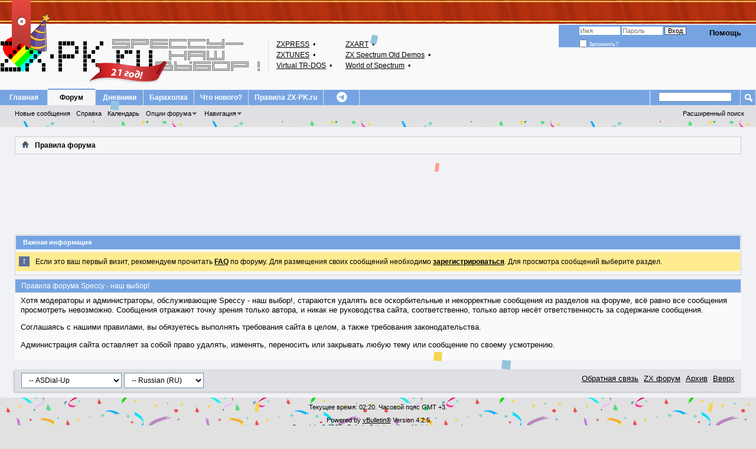

--- FILE ---
content_type: text/css
request_url: https://zx-pk.ru/clientscript/vbulletin_css/style00006l/additional.css?d=1768676082
body_size: 180546
content:
HTML{font-size:100%;text-size-adjust:100%;-moz-text-size-adjust:100%;-webkit-text-size-adjust:100%;overflow-x:hidden}#zxlinks{float:left;margin-left:12px;margin-top:4px;border-left:1px solid #DDD;font-size:12px}#zxlinks a{padding:3px}#zxlinks td{padding:2px 10px}#zxlinks td a:hover{animation:flash-color 2s linear infinite}@keyframes flash-color{0%,49.99%{background-color:#000;color:#fff}50%,100%{background-color:transparent;color:#000}}#telegram A{font-size:18px;min-width:40px}#telegram A I{padding-top:4px}#pagetitle .description{margin-top:6px}.postbitlegacy .userinfo a.username,.eventbit .userinfo a.username,.postbitlegacy .userinfo .guest.username,.eventbit .userinfo .guest.username{font-size:14pt;font-weight:normal}.postbitlegacy dl.userinfo_extra dt,.postbitlegacy dl.user_rep dt{min-width:auto}.postbitlegacy .userinfo .userinfo_extra{line-height:var(--font-line-height-medium)}.postbitlegacy dl.userinfo_extra,.postbitlegacy dl.user_rep{color:#000}.usertitle{color:#000}.toolsmenu ul{padding:3px 0}.postbit .posthead,.postbitlegacy .posthead,.eventbit .eventhead{padding:3px 0}.postbitdeleted .title,.postbitignored .title{font-size:10pt;font-family:inherit;font-weight:normal}.postbitdeleted .postrow,.postbitignored .postrow{margin-left:190px;border-left:1px solid #E3E6E8;background:#FAFAFA none ;padding:6px;min-height:64px}.postbitdeleted .userinfo .username,.postbitignored .userinfo .username{font-size:14pt;max-width:150px}.postbitdeleted .userinfo,.postbitignored .userinfo{float:left;position:relative;width:170px;position:relative;clear:both;padding:2px 10px 5px;font-size:11px;display:block;border-bottom:0;word-wrap:break-word}.postbitdeleted,.postbitignored{background:#F6F6F6 none }.postbitdeleted .nodecontrols,.postbitignored .nodecontrols{clear:both}.toolsmenu{margin-bottom:0px}.toolsmenu .popupgroup a.popupctrl,.toolsmenu .popupgroup .popupmenu a.popupctrl,.toolsmenu .popupgroup .popupmenu:hover a.popupctrl,.toolsmenu .popupgroup .popupmenu:hover .popupctrl a.popupctrl.active{padding-right:20px}#forums .L1 .forumhead a{font-family:inherit;font-size:14px;text-decoration:none}}#forums .L1 .forumhead a:hover{text-decoration:underline}a.firstunread{color:#fff;text-decoration:none;background:none;padding-right:0px}a.firstunread:hover{color:#fff;text-decoration:underline}#usercp_content{margin-left:-230px}#usercp_content .cp_content{margin-left:230px}#usercp_nav{width:220px}#usercp_nav .blockbody{font-size:var(--font-size-small)}#usercp_nav hr{height:unset;border:unset;border-top:1px solid var(--btn-main-border-color)}#usercp_nav .blocksubhead{font:unset;padding:6px 10px;font-size:var(--font-size-medium)}#usercp_nav .blockrow .active{background-color:var(--color-orange-1)}#usercp_nav .blockrow .active A{font-weight:600}#usercp_nav .blockrow * a{line-height:26px;text-decoration:none}#usercp_nav .blockrow * a:hover{background-color:#7F7F7F;color:#F1F1F1;text-decoration:none}.navtabs{padding:0px}.navtabs-first{height:26px;width:calc((100% - 1700px) / 2)}.navtabs li.navtabs-first{border:unset}.navtabs ul{left:clamp(0px,(100% - 1710px) / 2,100%)}.globalsearch{right:clamp(20px,1640px,(100% - 1640px) / 2)}.navtabs li.selected a.navtab{background:none;background-image:none;background-color:#F6F6F6;border-top:2px solid #76A4E2;padding-top:0px;top:-2px}.navtabs li a.navtab{border-left:0;border-top:0;font-family:inherit;font-size:9pt}.navtabs > ul.floatcontainer li a,.navbar_advanced_search li a{font-size:8pt}.globalsearch .textboxcontainer{border-left:0;padding-top:1px}.globalsearch .textboxcontainer span{border-top:0}.globalsearch .buttoncontainer span{border-left:0;padding-top:4px}.globalsearch .buttoncontainer span{border-top:0}.pagination span.prev_next a,.pagination span.first_last a{top:0px}.pagination span.prev_next a img,.pagination span.first_last a img{height:10px;top:1px}.toplinks{right:0px;font-size:8pt;font-family:verdana,geneva,lucida,"lucida grande",arial,helvetica;background-color:#76A4E2;padding:0px 5px 0px 15px;font-weight:normal}.toplinks ul.isuser .nonotifications,.toplinks ul.isuser .notifications,.toplinks ul.isuser{height:26px}.toplinks,.toplinks ul.isuser li a,.toplinks ul.isuser li.welcomelink,.toplinks ul.isuser li{color:rgb(255,255,255)}.toplinks ul.isuser li a,.toplinks ul.isuser li a:hover{line-height:26px;padding:0px 4px}.toplinks ul.isuser li a:hover{color:#000;background-color:#F6F6F6}.toplinks .notifications a.popupctrl:hover,.toplinks .nonotifications a.popupctrl:hover{text-decoration:underline;color:#000;background-color:#F6F6F6;background-image:url("https://zx-pk.ru/images/styles/asdialup/misc/13x13arrowdown.gif")}.toplinks .nonotifications a.popupctrl.active,.toplinks .nonotifications a.popupctrl:hover,.toplinks .nonotifications a.popupctrl{padding:0px 15px 0px 4px}.toplinks .nonotifications a.popupctrl.active,.toplinks .notifications a.popupctrl.active,.toplinks .notifications a.popupctrl:hover,.toplinks .notifications a.popupctrl{color:#000;background-image:url("https://zx-pk.ru/images/styles/asdialup/misc/13x13arrowdown.gif");background-color:#F6F6F6;border-bottom:2px solid #76A4E2;position:relative;padding:0px 15px 0px 4px}.toplinks ul.isuser .nonotifications .popupbody,.toplinks ul.isuser .notifications .popupbody{top:26px !important}.toplinks ul.isuser li.welcomelink{padding:0px 10px 0px 4px}.toplinks ul.isuser li.welcomelink a{padding:7px 4px 7px 4px}.bbcode_container div.bbcode_code,.bbcode_container pre.bbcode_code{line-height:140%;overflow:auto;min-width:640px;max-width:800px;font-size:10pt}#vsa_fh_stats{font-size:8pt;line-height:165%}.wgo_block{font-size:var(--font-size-medium);line-height:var(--font-line-height-medium);box-shadow:none}.wgo_block .blockbody{border-top:1px dotted var(--border-main-color)}#ad_global_below_navbar{margin-top:10px}#ad_board_after_forums{margin-top:10px}#ad_global_above_footer{margin-top:10px}#ad_forum_below_threadlist{margin-top:10px}.userprof #usermenu,.member_summary dl,.userprof .member_blockrow{font-size:8pt}#userinfoblock{border:1px solid #DADADA;background:#FAFAFA}#usermenu li{margin-bottom:6px}dl.stats dt,#sidebar_container dl.stats,#sidebar_container .blockbody.userprof_content,#sidebar_container .userprof_content .time,.userprof_content .time{font-size:8pt;line-height:180%}#sidebar_container a{color:#000}.pmbit,.visitormessage{padding:8px 16px}.pmlist .blockrow.unread_pm_block{background-color:#ffe6b0}.pmlist .blockrow .commalist{font-size:var(--font-size-small);padding-top:10px}.pmlist .blockrow .title{font-size:var(--font-size-normal)}.searchresults .forumbit_post .foruminfo .forumdata .viewing{font-size:7pt}.searchresults .threadbit .sticky,.searchresults .threadbit .nonsticky,.searchresults .threadbit .deleted,.searchresults .threadbit .discussionrow,.searchresults .threadbit .ignored{border-width:0px 0px 1px}.searchresults .threadbit,.searchresults h2.searchlisthead{box-shadow:none}.searchresults h2.searchlisthead{border:0}.searchresults .threadbit{border-left:1px solid #E3E6E8;border-right:1px solid #E3E6E8}.searchresults .searchbits{border:0}#below_unread{padding:8px 5px;background-color:#E3E6E8}.searchresults .threadbit .threadmeta{font-size:8pt;margin-top:2px 0px}.searchresults .threadbit .threadinfo{width:50%}.searchresults .threadbit .threadstats{font-size:8pt;width:10%}.searchresults .threadbit .threadlastpost{font-size:8pt;width:25%}.searchresults .threadbit .threadpostedin{font-size:8pt}.forumbit_post .forumdescription{padding-top:3px;line-height:140%}.moderators,.subforums{padding-top:3px}.asset_attachment_filename .filename{font-size:7pt}.asset_div .thumbnailsmall{width:125px;height:92px}.asset_div .thumbnailsmall .asset_attachment_filename{width:121px;top:66px;font-size:6pt}.asset_div .thumbnailsmall .asset_attachment,.asset_div .thumbnailsmall .asset_attachment_nothumb{max-width:80px;max-height:55px}form .rightcol{max-width:none}.attachments{font-size:8pt}.attachments{border-left-width:4px;padding:0px}.attachments fieldset{margin:5px 10px}.attachments fieldset legend{width:100%;border-bottom:1px solid #CECECE;font-size:12px;font-weight:600;display:flex;align-items:center;margin-bottom:10px}.attachments fieldset ul{}.attachments fieldset li{display:flex;align-items:center;padding:4px 0px;color:#676A6E}.attachments fieldset li:not(:last-of-type){border-bottom:1px dotted #cecece}.attachments fieldset li a{margin-right:6px}.attachments fieldset img.inlineimg{vertical-align:unset;margin-right:8px}#memberlist_table a.username{font-size:10pt}#memberlist_table .usertitle{font-size:8pt}#memberlist_table .joindate,#memberlist_table .lastvisit,#memberlist_table .birthday{font-size:8pt}#sidebar_container .block{background:none;padding:2px 0px}#sidebar_container .blockbody{border:unset}#blog_user_sidebar,#blog_sidebar_generic{-moz-border-radius:0px;-webkit-border-radius:0px;border-radius:0px;-moz-box-shadow:none;-webkit-box-shadow:none;box-shadow:none}#whatsnewsidebar div.blocksubhead.smaller{line-height:125%}#sidebar_container .blockrow{font-size:8pt;line-height:152%}.blogitems li span{color:#000;background-color:#f6f6f6}#whatsnewsidebar div.blocksubhead.smaller a{color:#fff}.blogitems li a{border:0;background:none}.notices{background:#FFEB90}.notice_icon{position:absolute;font-size:8.5pt;font-weight:bold;padding:0px 7px;color:#FFF;margin-left:-28px;background-color:#5C7099;vertical-align:middle;text-align:center;line-height:155%}.notices li{font-size:9pt;color:#000000;padding:7px 20px 7px 1px;margin-left:32px;text-align:left;clear:both;background:none;margin-bottom:0px;box-shadow:none;line-height:155%}.notices li:nth-child(n+2){border-top:1px dotted #D6D6D6}.notices li:nth-last-child{border-top:0px none}.breadcrumb .navbit{float:left;background-image:url(https://zx-pk.ru/images/styles/asdialup/misc/navbit-arrow-right.png);background-position:right 5px;background-repeat:no-repeat;padding-right:12px;padding-top:2px}.breadcrumb .navbithome{float:left;padding:4px 0px 4px 2px}.breadcrumb .navbit:first-child{padding-left:0}.breadcrumb .navbit.lastnavbit{background:transparent;font-weight:bold}.breadcrumb .navbit.lastnavbit span{float:left;background:transparent}.breadcrumb .navbit > a,.breadcrumb .lastnavbit > span{float:left;background-color:transparent}.breadcrumb .navbit a{text-decoration:none}.breadcrumb .navbit.lastnavbit:last-child{clear:left;background:url(https://zx-pk.ru/images/styles/vb3/misc/navbits_finallink_ltr.gif) no-repeat 0px 2px;padding-left:36px;padding-top:0px;padding-bottom:2px}.breadcrumb .navbit.lastnavbit:nth-child(2){clear:none;background:transparent;padding-top:2px}.breadcrumb .navbit,.breadcrumb .navbit.lastnavbit:nth-child(2){padding-left:6px;font-size:12px}.breadcrumb hr{display:none}.outer_border{border:1px solid #CFCFCF;margin:6px 0px}.inner_border{border:1px solid #F4F4F4;background-color:#F6F6F6;padding:1px 8px}.inner_padding{background-color:#F6F6F6;padding:1px}.small_icon{width:32px;text-align:center}#content_forums{border:1px solid #0B198C;padding:0px;margin:0px;background-color:#D1D1E1}.vb_inform{font-weight:bold;font-size:8pt;color:#FFF}.vb_table,.vb_header{color:#FFF;table-layout:fixed;display:table;width:100%}.vb_table{border:1px solid #d1d1e1;border-left-width:0px;border-right-width:0px}.vb_table.vb_forumsrow{border-top-width:0px}.vb_header{border:1px solid;border-top-width:0px}.vb_table,.vb_table tr{border-collapse:separate;border-spacing:1px 0px}.vb_header tr{}.vb_bluetitle,.vb_inform tr.vb_thead{background-color:#76A4E2}.vb_header tr.vb_thead{background:#869BBF url("https://zx-pk.ru/images/styles/vb3/gradients/gradient_tcat.gif") repeat-x scroll left top}.vb_header td,.vb_table td{vertical-align:middle}.vb_bluetitle,.vb_forumtitle,.vb_lasttitle{padding:5px 12px}.vb_forumicon{width:64px}.vb_forumtitle{}.vb_lasttitle{width:30%;min-width:256px}.vb_header .vb_forumtitle{font-weight:normal;padding:3px 0px 2px 0px;font-size:8pt}.vb_header .vb_forumtitle a{font-size:9pt;font-weight:bold;color:#FFF}.vb_header .vb_forumtitle a:hover{color:#FF6}.vb_header .vb_forumtitle span.dash{padding:4px 3px 1px}.vb_header .vb_forumtitle span.desc{padding:4px 0px 1px 0px}#bop5unvote_link{color:black}#ad_global_below_navbar{min-height:120px}#sidebar > li:nth-child(1) > div:nth-child(1) > div:nth-child(2){min-height:320px}#widgetlist_column3 > li:nth-child(2) > div:nth-child(1) > div:nth-child(1) > div:nth-child(2){min-height:320px}#widgetlist_column3 > li:nth-child(1) > div:nth-child(1) > div:nth-child(1) > div:nth-child(2){min-height:320px}div.fullsize.article_promoted_text_container{margin-top:20px}.cke_skin_kama .cke_dialog .cke_dialog_body div.cke_dialog_ui_input_text,.cke_skin_kama .cke_dialog .cke_dialog_body div.cke_dialog_ui_input_select,.cke_skin_kama .cke_dialog .cke_dialog_body div.cke_dialog_ui_input_textarea{display:flex}.cke_skin_kama input.cke_dialog_ui_input_text,.cke_skin_kama input.cke_dialog_ui_input_password{padding:6px !important;font-size:var(--font-size-large) !important;height:unset !important}.cke_dialog_background_cover{background-color:#000 !important}.cke_skin_kama *,.cke_skin_kama a:hover,.cke_skin_kama a:link,.cke_skin_kama a:visited,.cke_skin_kama a:active{font-size:var(--font-size-medium) !important;white-space:unset !important;line-height:150% !important}.postbitlegacy .title,.eventbit .title{padding-top:0}.postbitlegacy .title IMG,.eventbit .title IMG{width:12px}.postbit .posthead .nodecontrols,.postbitlegacy .posthead .nodecontrols,.eventbit .eventhead .nodecontrols{padding:2px 10px 0;font-size:var(--font-size-small);font-family:unset}.vsa_stats_title{padding:0px 2px 0px 2px}.vsa_stats_desc{padding-top:4px;font-size:12px}.vsa_stats_desc I{padding-right:2px}.vsa_stats_desc,.vsa_stats_desc A{color:#494646}.vsa-table{table-layout:fixed;width:100%}.vsa-table TD{padding:2px 2px}#vsa_fh_stats{container-type:inline-size;container-name:vsacontainer}.vsa_stats_lastpost_icon{width:10px;min-width:10px;white-space:nowrap;text-align:center;vertical-align:middle}.vsa_stats_title{width:50%}.vsa_stats_title_body{text-overflow:ellipsis;overflow:hidden;white-space:nowrap;max-width:100%}.vsa_stats_lastpost_count{width:60px}.vsa_stats_lastpost_username{width:110px;text-overflow:ellipsis;overflow:hidden;white-space:nowrap}.vsa_stats_lastpost_newpost{width:16px;text-align:center}.vsa_stats_lastpost_date{max-width:72px;min-width:72px;width:72px}.vsa_stats_lastpost_topic{width:140px;max-width:140px;min-width:120px;white-space:nowrap;text-overflow:ellipsis;overflow:hidden;text-align:center}.mobile-show,.mobile-show-inline,.tablet-show{display:none}#vsatopstats_lprel_area{float:right}@container vsacontainer (width < 900px){.vsa_stats_lastpost_count{display:none}.vsa_stats_lastpost_username{width:130px}}DIV.forumicon{min-width:32px;width:32px;padding:12px;text-align:center}.titleline{display:flex;flex-direction:row}.main_forumactionlinks{margin-left:auto;width:60px;min-width:60px;display:flex;flex-direction:row}.main_forumactionlinks DIV{font-size:16px}.main_forumactionlinks DIV:last-child{margin-left:8px}.main_forumstats_inline,.main_forumstats{display:inline-flex;min-width:160px;width:160px;text-align:center;color:#4e4e4e}.main_forumstats_inline{display:inline}.main_forumstats dl{padding:0;margin:0;line-height:150%}.main_forumstats dl:first-of-type{width:40%}.main_forumstats dl:last-of-type{width:60%}.main_forumstats dl:first-of-type{border-right:1px solid #E0E0E0}.main_forumstats dt{font-size:10px;font-weight:600}.main_forumstats dd{font-size:12px}.lastpostinfo .lastpostinfo-lasticon{font-size:12px;color:#4e4e4e}.lastpostinfo-extra{display:flex;flex-direction:column}.lastpostinfo-extra .lastpostby{order:1}.lastpostinfo-extra .lastpostdate{order:2}#forumbits .L1,#forums .L1 .L2{background-color:#FAFAFA}#forumbits .L1:nth-of-type(even),#forums .L1 .L2:nth-of-type(even){background-color:#F4F4F4}#forumbits .L1:hover,#forums .L1 .L2:hover{background-color:#EEE}.thread_info h4{}.inner_block .commalist{font-size:var(--font-size-small);line-height:var(--font-line-height-post)}.subnode-body{display:flex;flex-direction:row;padding:6px 0px;align-items:center}.popupbody li.formsubmit{padding-top:8px}.popupbody li.formsubmit input[type="submit"],.popupbody li.formsubmit input[type="reset"],.popupbody li.formsubmit input[type="button"]{font:unset;font-family:var(--font-default-family);padding:4px 10px;font-size:var(--font-size-medium)}.button{border:1px solid #98999e;color:var(--btn-main-font-color)}.button:hover{border:1px solid var(--btn-main-border-hover-color)}.actionbuttons .group .button{padding:8px 18px;font-size:var(--font-size-medium);border:1px solid #98999e;color:var(--btn-main-font-color)}.actionbuttons .group .button:hover{border:1px solid var(--btn-main-border-hover-color)}.textbox,textarea,select{-moz-border-radius:0px;-webkit-border-radius:0px;border-radius:0px;padding:4px 8px;font-size:var(--font-size-medium);font-family:Verdana,Geneva,Tahoma,sans-serif}.textbox:hover,textarea:hover,select:hover{border:1px solid var(--btn-main-border-hover-color)}.formcontrols .blockrow.posticons td{padding:8px 4px}.formcontrols .blockrow .singledescription{margin-top:10px;margin-bottom:10px;color:var(--font-disable-color)}.formcontrols .blockrow input.textbox:focus,.formcontrols .blockrow textarea:focus{background:#f2f6f8 none;border-color:var(--color-orange-1)}.formcontrols input.textbox{height:unset}.formcontrols fieldset.blockrow legend{font-size:var(--font-size-medium);padding:2px 8px}.formcontrols .blockrow label{font-size:var(--font-size-medium);line-height:var(--font-line-height-medium)}.formcontrols .blocksubhead{font-weight:bold;font-size:var(--font-size-large);font-family:var(--font-default-family);padding:16px 10px;background:unset}.actionbuttons .group{padding:12px 10px;margin-top:8px;background-color:#CCC}.postbit,.postbitlegacy,.eventbit{border-bottom:1px solid #A4A6AA}.postbit .postfoot,.postbitlegacy .postfoot,.eventbit .eventfoot{font-family:var(--font-default-family);font-size:var(--font-size-small);font-weight:600}.postfoot .floatcontainer:after,.formcontrols .blockrow:after,dl.stats:after{content:unset}.postbit .postfoot .textcontrols,.postbitlegacy .postfoot .textcontrols,.eventbit .eventfoot .eventcontrols{padding:0px;display:flex;flex-direction:row;align-items:center;justify-content:flex-start;width:100%;font-family:var(--font-default-family);font-size:var(--font-size-small);font-weight:600;height:32px}.postbitlegacy .postfoot .postcontrols,.postbit .postfoot .postcontrols{float:unset;padding-right:10px;text-align:right;width:unset;order:2;margin-left:auto}.postbitlegacy .postfoot .postlinking,.postbit .postfoot .postlinking{padding-left:10px;order:1}.postbitlegacy .postfoot .textcontrols a.report,.postbit .postfoot .textcontrols a.report{background:unset;padding:4px;border:unset;color:var(--color-red-warn);font-size:var(--font-size-large)}.postbitlegacy .postfoot .textcontrols a.report:hover,.postbit .postfoot .textcontrols a.report:hover{background:unset;padding:4px;background-color:var(--color-red-warn);color:var(--font-light-color)}#wgo_birthdays .commalist li{margin-bottom:2px}@media only screen and (min-width:769px){.vsa_stats_row_border{border-bottom:1px dotted #ddd}#vsastats_lpdiv TR:nth-child(even){background-color:#F4F4F4}}@media only screen and (max-width:1100px){.tablet-hide{display:none}.tablet-show{display:block}}@media only screen and (max-width:768px){.toplinks{width:100%}.toplinks ul.isuser li.welcomelink{display:none}.searchtitle{overflow:unset;height:unset}.searchresults .threadbit .threadinfo{width:calc(100% - 60px)}.searchresults .threadbit .threadinfo .inner{width:unset}.searchresults .threadbit .threadlastpost{width:100%}#search_inlinemod_form .threadbit .threadlastpost dd{margin:0}.searchresults .threadbit .threadpostedin{width:100%;display:block;margin-left:60px}.threadbit .threadpostedin p{margin:0}#vbnew_events,#vbnew_articles,#vbnew_groupm,#vbflink_pms,#vbmenu_community,#vbflink_calendar,#vbflink_faq{display:none}.navbar{background-color:var(--main-background-color);height:84px}.navbar_advanced_search::after,.globalsearch::after,.navbar::after{content:'';clear:both;display:table}.navtabs{padding:0}.navtabs li a.navtab{font-size:12px;padding:0px 6px}.globalsearch{top:28px;right:144px;height:32px}.navbar_advanced_search{position:relative;top:-28px;right:-142px}.globalsearch .textboxcontainer span{border:unset}.navtabs ul{top:54px;background-color:#DDD}.navtabs > ul.floatcontainer li a{font-size:14px}.navtabs > ul.floatcontainer .popupbody li a{padding:8px 10px}#header .logo-image,#zxlinks{display:none}.mobile-hide{display:none}.mobile-show{display:block}.mobile-show-inline{display:inline-block}#vsastats_lpdiv{border:unset !important;font-size:12px}#vsastats_lpdiv TR:nth-child(even){background-color:#F4F4F4}.vsa_stats_title{padding:6px 2px 6px 8px;display:flex;flex-direction:row;width:unset}.vsa_stats_title_body{display:flex;flex-direction:row;flex-wrap:wrap;width:100%}.vsa_stats_title A.vsa_stats_title_name_new,.vsa_stats_title A.vsa_stats_title_name{font-size:14px}.vsa_stats_title A.vsa_stats_title_name_new{font-weight:600}.vsa_stats_extra{font-size:10px;padding-left:6px;display:inline}.vsa_stats_desc{flex:1 1 100%;padding-top:10px}.vsa_stats_title_linklast{display:block;width:64px;align-content:center;font-size:32px;height:100%;text-align:center}.vsa_stats_reload{display:flex;justify-content:end}#vsatopstats_lprel_area{float:unset}.threadbit .threadinfo{width:calc(100% - 80px)}.threadbit .threadinfo .inner{margin-left:60px;width:100%}.threadbit .title{text-overflow:ellipsis;display:block;overflow:hidden;white-space:nowrap}.threadbit .threaddetails{display:none}.threadbit .rating5 .threadtitle{padding-right:0px}.threadbit .threadlastpost{width:100%;padding-left:60px;display:flex;flex-direction:row;align-items:baseline;padding-top:5px;font-size:14px}.lastpostby-member{order:2;padding-left:4px}.lastpostby-date{order:1}}@media only screen and (max-width:600px){.mobile-small-hide{display:none}.mobile-small-show{display:block}.subnode-body,.node-body{flex-wrap:wrap}.lastpostinfo-extra{display:flex;flex-direction:row;margin-top:6px}.lastpostinfo-extra .lastpostby{order:2;padding-left:6px}.lastpostinfo-extra .lastpostdate{order:1}}@media only screen and (max-width:768px){.navtabs li{z-index:1;position:relative}.navbar_advanced_search{z-index:0}}@media only screen and (max-width:600px){.vsa_stats_title_body{flex-direction:column}.vsa_stats_extra{padding-left:0px;padding-top:4px}.vsa_stats_desc{flex:unset;padding-top:8px}}.doc_header{margin:0px auto;padding:20px 0px;max-width:calc(var(--wrapper-max-width) + 26px)}.postbit .postfoot,.postbitlegacy .postfoot,.eventbit .eventfoot{clear:both;float:none}.post_thanks_wrapper{border-top:1px solid #CCC;clear:both}.post_thanks_inner_wrapper .title{border:unset;padding:4px 6px;margin:0px;background-color:#E0DFE3}.post_thanks_wrapper .content{padding:12px 16px;font-size:12px;line-height:200%}.post_thanks_wrapper .content .date{margin-left:4px;color:#74797F;font-style:italic;font-size:10px}.forumbit_post .forumstats{float:unset;width:unset}:root{--border-main-color:#E0E0E0}:root{--color-orange-1:#f48c06;--color-orange-2:#ff7b00;--color-red-warn:#f62817;--font-line-height-site:125%;--font-line-height-medium:150%;--font-line-height-post:175%;--font-default-family:Verdana,Geneva,Tahoma,sans-serif;--font-size-very-small:10px;--font-size-small:11px;--font-size-medium:12px;--font-size-normal:13px;--font-size-large:14px;--font-size-very-large:16px;--font-disable-color:#8a8a94;--font-normal-color:#000;--font-light-color:#F2F5F9;--main-background-color:#76A4E2;--wrapper-max-width:1640px;--focus-border-color:#DDD;--btn-main-font-color:#000;--btn-main-border-color:#98999e;--btn-main-border-hover-color:#51b3f3}[data-theme='dark']{--font-main-color:#000;--font-normal-color:#c0c0c4;--font-gray-color:#767A7F;--font-header-color:#B0B4B6;--main-background-color:#000;--title-background-color:#1c1e22;--bg-verydark-color:#1A1D23;--bg-dark-color:#20222A;--font-focus-color-purple:#c796e9;--bg-focus-color-purple:#21202f;--border-main-color:#000;--border-focus-color:#6B91AB;--border-focus-color-white:#B0B4B6;--row-bg-color1:#2b2e36;--row-bg-color2:#26282d;--row-bg-color-hover:#1c1e22}HTML[data-theme='dark']{background:unset;background-color:var(--bg-verydark-color)}HTML[data-theme='dark']{color:var(--font-normal-color)}[data-theme='dark'] textarea,[data-theme='dark'] input,[data-theme='dark'] select{background-color:var(--main-background-color);color:var(--font-normal-color);padding:4px 6px;border:1px solid var(--border-focus-color)}[data-theme='dark'] a{color:#CFD2D5}[data-theme='dark'] a:hover{color:#EFF2F5}[data-theme='dark'] .above_body{margin:0px;background:var(--row-bg-color1) none}[data-theme='dark'] .body_wrapper{background-color:var(--bg-dark-color);border-left:1px solid var(--border-main-color);border-right:1px solid var(--border-main-color)}[data-theme='dark'] #threadlist a.username,[data-theme='dark'] #forumbits a.username,[data-theme='dark'] #forums a.username{color:#a5d6ff}[data-theme='dark'] .forumbit_nopost .forumhead .forumtitle a{color:var(--font-header-color)}[data-theme='dark'] .forumbit_nopost .forumhead .forumtitle,[data-theme='dark'] .forumbit_nopost .forumhead span,[data-theme='dark'] .forumbit_nopost .forumhead .collapse,[data-theme='dark'] .forumbit_post .forumhead h2 span{color:var(--font-header-color)}[data-theme='dark'],[data-theme='dark'] .forumbit_nopost .subforumdescription,[data-theme='dark'] #pagetitle .description,[data-theme='dark'] #pagetitle h1{color:#DFE2E5}[data-theme='dark'] .forumhead{background:linear-gradient(90deg,transparent 0px,transparent 100px,rgba(0,0,0,1) 100px 140px,transparent 140px) -140px,linear-gradient(135deg,#000 60px,#cf1f1f 60px 80px,#cfc610 80px 100px,#3d8b00 100px 120px,#0090d1 120px 140px,black 140px 170px,#000 170px) -240px}[data-theme='dark'] .inner_border,[data-theme='dark'] .forumbit_nopost .forumrowdata{background-color:var(--title-background-color)}[data-theme='dark'] .inner_border,[data-theme='dark'] .outer_border{border:unset}[data-theme='dark'] #forumbits .L1,[data-theme='dark'] #forums .L1 .L2{background-color:var(--row-bg-color1)}[data-theme='dark'] #forumbits .L1:nth-of-type(even),[data-theme='dark'] #forums .L1 .L2:nth-of-type(even){background-color:var(--row-bg-color2)}[data-theme='dark'] #forumbits .L1:hover,[data-theme='dark'] #forums .L1 .L2:hover{background-color:var(--row-bg-color-hover)}[data-theme='dark'] #forums > li.forumbits,[data-theme='dark'] #forums > li.forumbit_post,[data-theme='dark'] #forums > li.forumbit_nopost{border:unset}[data-theme='dark'] .forumbit_nopost .forumbit_nopost .forumrow,[data-theme='dark'] .forumbit_post .forumrow{border:unset;color:var(--font-gray-color)}[data-theme='dark'] .forumbit_nopost .forumbit_nopost:not(:first-of-type) .forumrow,[data-theme='dark'] .forumbit_post:not(:first-of-type) .forumrow{border-top:1px dotted var(--border-main-color)}[data-theme='dark'] #forums > li.forumbits,[data-theme='dark'] #forums > li.forumbit_post,[data-theme='dark'] #forums > li.forumbit_nopost{box-shadow:0 4px 8px 0 rgba(0,0,0,0.5),2px 0 8px rgba(0,0,0,0.1)}[data-theme='dark'] .blockhead{background-color:var(--main-background-color);border:unset}[data-theme='dark'] .main_forumstats_inline,[data-theme='dark'] .main_forumstats{color:#909094}[data-theme='dark'] #sidebar_container > ul{border:1px solid var(--border-main-color);background:var(--main-background-color) none;box-shadow:none}[data-theme='dark'] #sidebar_container .underblock{display:none}[data-theme='dark'] #sidebar_container .block{margin:0px;padding:2px 0px 0px 0px}[data-theme='dark'] #sidebar_container .blockrow{background:var(--row-bg-color2) none}[data-theme='dark'] .widget_post_bit{border-top:1px dotted var(--border-main-color)}[data-theme='dark'] .blockhead,[data-theme='dark'] .wgo_block{box-shadow:none}[data-theme='dark'] .blockbody,[data-theme='dark'] .wgo_block .blockbody{background:var(--row-bg-color2) none;border:1px solid var(--border-main-color);box-shadow:none}[data-theme='dark'] .blocksubhead{border-top:1px dotted var(--border-main-color);background:var(--title-background-color) none;color:var(--font-normal-color)}[data-theme='dark'] .vsa_stats_title_name{text-decoration:none}[data-theme='dark'] .toolsmenu{background:var(--row-bg-color1) none;border:unset;padding:1px}[data-theme='dark'] .threadlisthead{background:var(--main-background-color);border:unset;padding:4px 0px 4px 0px}[data-theme='dark'] #thread-label-stickies,[data-theme='dark'] #thread-label-normal{background-color:var(--title-background-color);color:var(--font-normal-color)}[data-theme='dark'] .threadbit .nonsticky,[data-theme='dark'] .threadbit .discussionrow{background:var(--row-bg-color2) none;color:var(--font-normal-color);border:unset}[data-theme='dark'] .threadbit:not(:first-of-type) .nonsticky,[data-theme='dark'] .threadbit:not(:first-of-type) .discussionrow{border-top:1px dotted var(--border-main-color)}[data-theme='dark'] .threadbit .deleted,[data-theme='dark'] .threadbit .ignored{background:var(--bg-verydark-color) none;color:var(--font-normal-color);border:unset}[data-theme='dark'] .threadbit:not(:first-of-type) .deleted,[data-theme='dark'] .threadbit:not(:first-of-type) .ignored{border-top:1px dotted var(--border-main-color)}[data-theme='dark'] .threadbit .sticky{background-color:var(--row-bg-color1);border-left:3px solid #921;border-bottom:1px dotted var(--border-main-color)}[data-theme='dark'] .threadbit .nonsticky a.threadstatus SPAN,[data-theme='dark'] .threadbit .sticky a.threadstatus SPAN{border:unset}[data-theme='dark'] .threadbit .managethread li A{padding:2px 6px;background-color:var(--bg-focus-color-purple);color:var(--font-focus-color-purple)}[data-theme='dark'] .threadbit .pagination a{border-color:var(--border-focus-color);background-color:var(--bg-verydark-color);color:var(--border-focus-color)}[data-theme='dark'] .threadbit .pagination a:hover{border-color:var(--border-focus-color-white);color:var(--border-focus-color-white)}[data-theme='dark'] .popupbody{color:var(--font-normal-color);background:var(--row-bg-color2) none;border:1px solid var(--border-focus-color)}[data-theme='dark'] .popupbody li a,[data-theme='dark'] .popupbody li label{color:var(--font-normal-color);background:var(--row-bg-color1) none;padding:8px 12px}[data-theme='dark'] .popupbody li a:hover{background:var(--row-bg-color-hover) none}[data-theme='dark'] .popupbody li{border-top:1px dotted var(--border-main-color)}[data-theme='dark'] .footer{background:var(--row-bg-color2) none;box-shadow:none;border:1px solid var(--border-main-color)}@media only screen and (min-width:769px){[data-theme='dark'] .vsa_stats_row_border{border-bottom:1px dotted var(--border-main-color)}[data-theme='dark'] #vsastats_lpdiv TR:nth-child(odd){background-color:var(--row-bg-color1)}[data-theme='dark'] #vsastats_lpdiv TR:nth-child(even){background-color:var(--row-bg-color2)}}.main_forumactionlinks DIV.subscribe A{color:#0fb100}.main_forumactionlinks DIV.unsubscribe A{color:#a00000}.main_forumactionlinks DIV.rsslink A{color:var(--color-orange-2)}#container-confetti{width:100%;height:100%}.confetti{width:15px;height:15px;background-color:#f2d74e;position:fixed;left:50%;animation:confetti 7s ease-in-out -2s infinite;transform-origin:left top;z-index:1001}.confetti:nth-child(1){background-color:#f2d74e;left:10%;animation-delay:0}.confetti:nth-child(2){background-color:#95c3de;left:20%;animation-delay:-5s}.confetti:nth-child(3){background-color:#ff9a91;left:30%;animation-delay:-3s}.confetti:nth-child(4){background-color:#f2d74e;left:40%;animation-delay:-2.5s}.confetti:nth-child(5){background-color:#95c3de;left:50%;animation-delay:-4s}.confetti:nth-child(6){background-color:#ff9a91;left:60%;animation-delay:-6s}.confetti:nth-child(7){background-color:#f2d74e;left:70%;animation-delay:-1.5s}.confetti:nth-child(8){background-color:#95c3de;left:80%;animation-delay:-2s}.confetti:nth-child(9){background-color:#ff9a91;left:90%;animation-delay:-3.5s}.confetti:nth-child(10){background-color:#f2d74e;left:100%;animation-delay:-2.5s}@keyframes confetti{0%{transform:rotateZ(15deg) rotateY(0deg) translate(0,0)}25%{transform:rotateZ(5deg) rotateY(360deg) translate(-5vw,20vh)}50%{transform:rotateZ(15deg) rotateY(720deg) translate(5vw,60vh)}75%{transform:rotateZ(5deg) rotateY(1080deg) translate(-10vw,80vh)}100%{transform:rotateZ(15deg) rotateY(1440deg) translate(10vw,110vh)}}HTML:not(.stopevent-bd2026) DIV.birthday-2026-mod A.username{color:#330470}HTML:not(.stopevent-bd2026) DIV.birthday-2026-mod A.username .bhat2{position:absolute;top:-13px;left:4px;z-index:100;width:32px;height:32px;transform:rotate(-21deg);background-size:contain;background-repeat:no-repeat;background-image:url("[data-uri]")}HTML:not(.stopevent-bd2026) A.username .bhat3{position:absolute;top:-8px;left:0px;z-index:100;width:25px;height:25px;transform:rotate(-21deg);background-size:contain;background-repeat:no-repeat}HTML:not(.stopevent-bd2026) A.username .bhat4{position:absolute;top:-2px;left:36px;z-index:100;width:25px;height:25px;transform:rotate(12deg);background-size:contain;background-repeat:no-repeat}A.username.birthday-2026 .bhat{position:absolute;top:-4px;right:83px;z-index:100;width:25px;height:25px;transform:rotate(21deg);background-size:contain;background-repeat:no-repeat}A.username.birthday-2026 .bhat{position:absolute;top:-4px;right:83px;z-index:100;width:25px;height:25px;transform:rotate(21deg);background-size:contain;background-repeat:no-repeat}HTML:not(.stopevent-bd2026) DIV.birthday-2026-jerri A.postuseravatar::before{content:" ";position:absolute;top:120px;left:23px;z-index:100;width:48px;height:48px;transform:rotate(-21deg);background-size:contain;background-repeat:no-repeat;background-image:url("[data-uri]")}HTML:not(.stopevent-bd2026) A.username .bhat4,HTML:not(.stopevent-bd2026) A.username .bhat3,A.username.birthday-2026 .bhat{background-image:url("[data-uri]")}.logo-image::after{content:' ';z-index:100;position:absolute;top:58px;left:150px;width:133px;height:40px;background-size:contain;background-repeat:no-repeat;background-image:url("[data-uri]")}.logo-image::before{content:' ';z-index:100;position:absolute;top:-22px;left:42px;width:42px;height:99px;transform:rotate(21deg);background-size:contain;background-repeat:no-repeat;background-image:url("[data-uri]")}HTML:not(.stopevent-bd2026){background-image:url("[data-uri]")}.bd_endblock_ornament{width:334px;height:64px;display:block;margin:0 auto;margin-bottom:28px;background-image:url("[data-uri]")}.bd2026-top-ribbon{height:42px;background-image:url("[data-uri]")}#bd2026-top-button_old{position:fixed;z-index:101;top:0px;left:32px;width:24px;height:80px;background-color:#921;cursor:pointer}#bd2026-top-button{z-index:101;padding:0 0 10px 0;position:fixed;left:20px;top:0px;width:32px;cursor:pointer}#bd2026-top-button DIV{height:60px;background:#bb3a34;background:linear-gradient(#e74841 0%,#bb3a34 100%);color:#fff;padding:0.5em 0;text-align:center;text-shadow:-1px -1px 0 rgba(0,0,0,0.5);display:flex;align-items:center}#bd2026-top-button DIV I{margin:0 auto}#bd2026-top-button DIV::after{border-left:16px solid #bb3a34;border-right:16px solid #bb3a34;border-bottom:10px solid transparent;bottom:0;content:'';height:0;left:0;position:absolute;width:0}HTML.stopevent-bd2026 #bd2026-top-button DIV.check{display:flex}#bd2026-top-button DIV.check{display:none}HTML.stopevent-bd2026 #bd2026-top-button DIV.uncheck{display:none}#bd2026-top-button DIV.uncheck{display:flex}HTML.stopevent-bd2026 #bd2026-top-button DIV{height:30px;background:#3abb34;background:linear-gradient(#48e741 0%,#3abb34 100%)}HTML.stopevent-bd2026 #bd2026-top-button DIV::after{border-left:16px solid #3abb34;border-right:16px solid #3abb34}HTML.stopevent-bd2026 #bd2026-top-button_old{background-color:#291;height:40px}@media only screen and (max-width:768px){#bd2026-top-button{left:2px;height:40px}}HTML:not(.stopevent-bd2026) A.username.birthday-2026 STRONG{color:#dd6b00}HTML:not(.stopevent-bd2026) .postdetails.birthday-2026 .postbody{background:#f9f5f2 none}HTML.stopevent-bd2026 A.username.birthday-2026 SPAN.bhat,HTML.stopevent-bd2026 .bd2026-top-ribbon,HTML.stopevent-bd2026 .bd_endblock_ornament,HTML.stopevent-bd2026 .logo-image::before,HTML.stopevent-bd2026 .logo-image::after,HTML.stopevent-bd2026 #container-confetti{display:none}

--- FILE ---
content_type: application/javascript
request_url: https://zx-pk.ru/clientscript/yui/event-delegate/event-delegate-min.js
body_size: 698
content:
/*
Copyright (c) 2010, Yahoo! Inc. All rights reserved.
Code licensed under the BSD License:
http://developer.yahoo.com/yui/license.html
version: 2.8.2r1
*/
(function(){var A=YAHOO.util.Event,C=YAHOO.lang,B=[],D=function(H,E,F){var G;if(!H||H===F){G=false;}else{G=YAHOO.util.Selector.test(H,E)?H:D(H.parentNode,E,F);}return G;};C.augmentObject(A,{_createDelegate:function(F,E,G,H){return function(I){var J=this,N=A.getTarget(I),L=E,P=(J.nodeType===9),Q,K,O,M;if(C.isFunction(E)){Q=E(N);}else{if(C.isString(E)){if(!P){O=J.id;if(!O){O=A.generateId(J);}M=("#"+O+" ");L=(M+E).replace(/,/gi,(","+M));}if(YAHOO.util.Selector.test(N,L)){Q=N;}else{if(YAHOO.util.Selector.test(N,((L.replace(/,/gi," *,"))+" *"))){Q=D(N,L,J);}}}}if(Q){K=Q;if(H){if(H===true){K=G;}else{K=H;}}return F.call(K,I,Q,J,G);}};},delegate:function(F,J,L,G,H,I){var E=J,K,M;if(C.isString(G)&&!YAHOO.util.Selector){return false;}if(J=="mouseenter"||J=="mouseleave"){if(!A._createMouseDelegate){return false;}E=A._getType(J);K=A._createMouseDelegate(L,H,I);M=A._createDelegate(function(P,O,N){return K.call(O,P,N);},G,H,I);}else{M=A._createDelegate(L,G,H,I);}B.push([F,E,L,M]);return A.on(F,E,M);},removeDelegate:function(F,J,I){var K=J,H=false,G,E;if(J=="mouseenter"||J=="mouseleave"){K=A._getType(J);}G=A._getCacheIndex(B,F,K,I);if(G>=0){E=B[G];}if(F&&E){H=A.removeListener(E[0],E[1],E[3]);if(H){delete B[G][2];delete B[G][3];B.splice(G,1);}}return H;}});}());YAHOO.register("event-delegate",YAHOO.util.Event,{version:"2.8.2r1",build:"7"});

--- FILE ---
content_type: application/javascript
request_url: https://zx-pk.ru/clientscript/yui/selector/selector-min.js
body_size: 2734
content:
/*
Copyright (c) 2010, Yahoo! Inc. All rights reserved.
Code licensed under the BSD License:
http://developer.yahoo.com/yui/license.html
version: 2.8.2r1
*/
(function(){var A=YAHOO.util;A.Selector={_foundCache:[],_regexCache:{},_re:{nth:/^(?:([-]?\d*)(n){1}|(odd|even)$)*([-+]?\d*)$/,attr:/(\[.*\])/g,urls:/^(?:href|src)/},document:window.document,attrAliases:{},shorthand:{"\\#(-?[_a-z]+[-\\w]*)":"[id=$1]","\\.(-?[_a-z]+[-\\w]*)":"[class~=$1]"},operators:{"=":function(B,C){return B===C;},"!=":function(B,C){return B!==C;},"~=":function(B,D){var C=" ";return(C+B+C).indexOf((C+D+C))>-1;},"|=":function(B,C){return B===C||B.slice(0,C.length+1)===C+"-";},"^=":function(B,C){return B.indexOf(C)===0;},"$=":function(B,C){return B.slice(-C.length)===C;},"*=":function(B,C){return B.indexOf(C)>-1;},"":function(B,C){return B;}},pseudos:{"root":function(B){return B===B.ownerDocument.documentElement;},"nth-child":function(B,C){return A.Selector._getNth(B,C);},"nth-last-child":function(B,C){return A.Selector._getNth(B,C,null,true);},"nth-of-type":function(B,C){return A.Selector._getNth(B,C,B.tagName);},"nth-last-of-type":function(B,C){return A.Selector._getNth(B,C,B.tagName,true);},"first-child":function(B){return A.Selector._getChildren(B.parentNode)[0]===B;},"last-child":function(C){var B=A.Selector._getChildren(C.parentNode);return B[B.length-1]===C;},"first-of-type":function(B,C){return A.Selector._getChildren(B.parentNode,B.tagName)[0];},"last-of-type":function(C,D){var B=A.Selector._getChildren(C.parentNode,C.tagName);return B[B.length-1];},"only-child":function(C){var B=A.Selector._getChildren(C.parentNode);return B.length===1&&B[0]===C;},"only-of-type":function(B){return A.Selector._getChildren(B.parentNode,B.tagName).length===1;},"empty":function(B){return B.childNodes.length===0;},"not":function(B,C){return !A.Selector.test(B,C);},"contains":function(B,D){var C=B.innerText||B.textContent||"";return C.indexOf(D)>-1;},"checked":function(B){return B.checked===true;}},test:function(F,D){F=A.Selector.document.getElementById(F)||F;if(!F){return false;}var C=D?D.split(","):[];if(C.length){for(var E=0,B=C.length;E<B;++E){if(A.Selector._test(F,C[E])){return true;}}return false;}return A.Selector._test(F,D);},_test:function(D,G,F,E){F=F||A.Selector._tokenize(G).pop()||{};if(!D.tagName||(F.tag!=="*"&&D.tagName!==F.tag)||(E&&D._found)){return false;}if(F.attributes.length){var B,H,C=A.Selector._re.urls;if(!D.attributes||!D.attributes.length){return false;}for(var I=0,K;K=F.attributes[I++];){H=(C.test(K[0]))?2:0;B=D.getAttribute(K[0],H);if(B===null||B===undefined){return false;}if(A.Selector.operators[K[1]]&&!A.Selector.operators[K[1]](B,K[2])){return false;}}}if(F.pseudos.length){for(var I=0,J=F.pseudos.length;I<J;++I){if(A.Selector.pseudos[F.pseudos[I][0]]&&!A.Selector.pseudos[F.pseudos[I][0]](D,F.pseudos[I][1])){return false;}}}return(F.previous&&F.previous.combinator!==",")?A.Selector._combinators[F.previous.combinator](D,F):true;},filter:function(E,D){E=E||[];var G,C=[],H=A.Selector._tokenize(D);if(!E.item){for(var F=0,B=E.length;F<B;++F){if(!E[F].tagName){G=A.Selector.document.getElementById(E[F]);if(G){E[F]=G;}else{}}}}C=A.Selector._filter(E,A.Selector._tokenize(D)[0]);return C;},_filter:function(E,G,H,D){var C=H?null:[],I=A.Selector._foundCache;for(var F=0,B=E.length;F<B;F++){if(!A.Selector._test(E[F],"",G,D)){continue;}if(H){return E[F];}if(D){if(E[F]._found){continue;}E[F]._found=true;I[I.length]=E[F];}C[C.length]=E[F];}return C;},query:function(C,D,E){var B=A.Selector._query(C,D,E);return B;},_query:function(H,M,N,F){var P=(N)?null:[],E;if(!H){return P;}var D=H.split(",");if(D.length>1){var O;for(var I=0,J=D.length;I<J;++I){O=A.Selector._query(D[I],M,N,true);P=N?O:P.concat(O);}A.Selector._clearFoundCache();return P;}if(M&&!M.nodeName){M=A.Selector.document.getElementById(M);if(!M){return P;}}M=M||A.Selector.document;if(M.nodeName!=="#document"){A.Dom.generateId(M);H=M.tagName+"#"+M.id+" "+H;E=M;M=M.ownerDocument;}var L=A.Selector._tokenize(H);var K=L[A.Selector._getIdTokenIndex(L)],B=[],C,G=L.pop()||{};if(K){C=A.Selector._getId(K.attributes);}if(C){E=E||A.Selector.document.getElementById(C);if(E&&(M.nodeName==="#document"||A.Dom.isAncestor(M,E))){if(A.Selector._test(E,null,K)){if(K===G){B=[E];}else{if(K.combinator===" "||K.combinator===">"){M=E;}}}}else{return P;}}if(M&&!B.length){B=M.getElementsByTagName(G.tag);}if(B.length){P=A.Selector._filter(B,G,N,F);}return P;},_clearFoundCache:function(){var E=A.Selector._foundCache;for(var C=0,B=E.length;C<B;++C){try{delete E[C]._found;}catch(D){E[C].removeAttribute("_found");}}E=[];},_getRegExp:function(D,B){var C=A.Selector._regexCache;B=B||"";if(!C[D+B]){C[D+B]=new RegExp(D,B);}return C[D+B];},_getChildren:function(){if(document.documentElement.children&&document.documentElement.children.tags){return function(C,B){return(B)?C.children.tags(B):C.children||[];};}else{return function(F,C){var E=[],G=F.childNodes;for(var D=0,B=G.length;D<B;++D){if(G[D].tagName){if(!C||G[D].tagName===C){E.push(G[D]);}}}return E;};}}(),_combinators:{" ":function(C,B){while((C=C.parentNode)){if(A.Selector._test(C,"",B.previous)){return true;}}return false;},">":function(C,B){return A.Selector._test(C.parentNode,null,B.previous);},"+":function(D,C){var B=D.previousSibling;while(B&&B.nodeType!==1){B=B.previousSibling;}if(B&&A.Selector._test(B,null,C.previous)){return true;}return false;},"~":function(D,C){var B=D.previousSibling;while(B){if(B.nodeType===1&&A.Selector._test(B,null,C.previous)){return true;}B=B.previousSibling;}return false;}},_getNth:function(C,L,N,G){A.Selector._re.nth.test(L);var K=parseInt(RegExp.$1,10),B=RegExp.$2,H=RegExp.$3,I=parseInt(RegExp.$4,10)||0,M=[],E;var J=A.Selector._getChildren(C.parentNode,N);if(H){K=2;E="+";B="n";I=(H==="odd")?1:0;}else{if(isNaN(K)){K=(B)?1:0;}}if(K===0){if(G){I=J.length-I+1;}if(J[I-1]===C){return true;}else{return false;}}else{if(K<0){G=!!G;K=Math.abs(K);}}if(!G){for(var D=I-1,F=J.length;D<F;D+=K){if(D>=0&&J[D]===C){return true;}}}else{for(var D=J.length-I,F=J.length;D>=0;D-=K){if(D<F&&J[D]===C){return true;}}}return false;},_getId:function(C){for(var D=0,B=C.length;D<B;++D){if(C[D][0]=="id"&&C[D][1]==="="){return C[D][2];
}}},_getIdTokenIndex:function(D){for(var C=0,B=D.length;C<B;++C){if(A.Selector._getId(D[C].attributes)){return C;}}return -1;},_patterns:{tag:/^((?:-?[_a-z]+[\w-]*)|\*)/i,attributes:/^\[([a-z]+\w*)+([~\|\^\$\*!=]=?)?['"]?([^\]]*?)['"]?\]/i,pseudos:/^:([-\w]+)(?:\(['"]?(.+)['"]?\))*/i,combinator:/^\s*([>+~]|\s)\s*/},_tokenize:function(B){var D={},H=[],I,G=false,F=A.Selector._patterns,C;B=A.Selector._replaceShorthand(B);do{G=false;for(var E in F){if(YAHOO.lang.hasOwnProperty(F,E)){if(E!="tag"&&E!="combinator"){D[E]=D[E]||[];}if((C=F[E].exec(B))){G=true;if(E!="tag"&&E!="combinator"){if(E==="attributes"&&C[1]==="id"){D.id=C[3];}D[E].push(C.slice(1));}else{D[E]=C[1];}B=B.replace(C[0],"");if(E==="combinator"||!B.length){D.attributes=A.Selector._fixAttributes(D.attributes);D.pseudos=D.pseudos||[];D.tag=D.tag?D.tag.toUpperCase():"*";H.push(D);D={previous:D};}}}}}while(G);return H;},_fixAttributes:function(C){var D=A.Selector.attrAliases;C=C||[];for(var E=0,B=C.length;E<B;++E){if(D[C[E][0]]){C[E][0]=D[C[E][0]];}if(!C[E][1]){C[E][1]="";}}return C;},_replaceShorthand:function(C){var D=A.Selector.shorthand;var E=C.match(A.Selector._re.attr);if(E){C=C.replace(A.Selector._re.attr,"REPLACED_ATTRIBUTE");}for(var G in D){if(YAHOO.lang.hasOwnProperty(D,G)){C=C.replace(A.Selector._getRegExp(G,"gi"),D[G]);}}if(E){for(var F=0,B=E.length;F<B;++F){C=C.replace("REPLACED_ATTRIBUTE",E[F]);}}return C;}};if(YAHOO.env.ua.ie&&YAHOO.env.ua.ie<8){A.Selector.attrAliases["class"]="className";A.Selector.attrAliases["for"]="htmlFor";}})();YAHOO.register("selector",YAHOO.util.Selector,{version:"2.8.2r1",build:"7"});